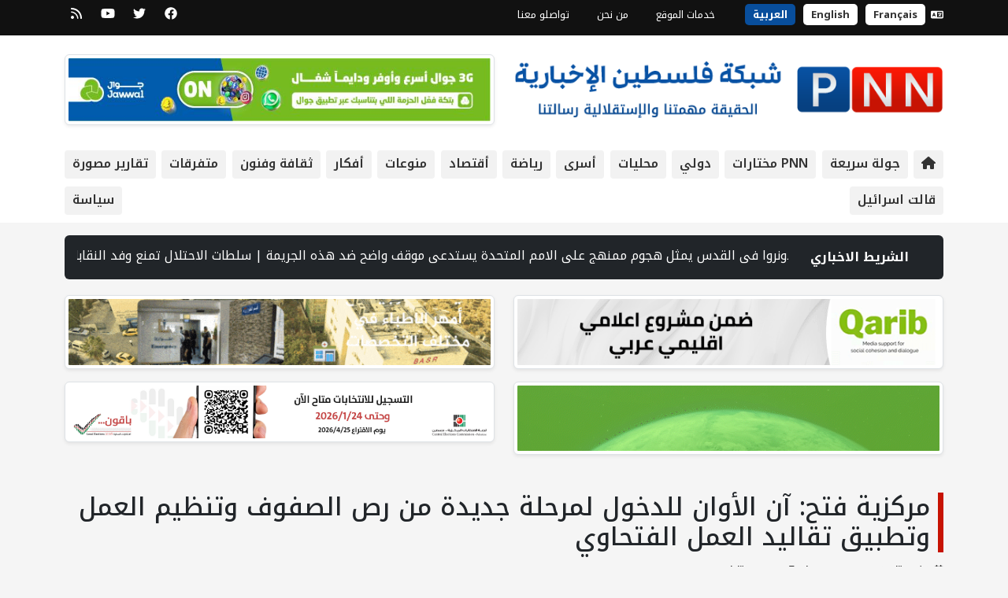

--- FILE ---
content_type: text/html; charset=UTF-8
request_url: https://pnn.ps/news/503576
body_size: 9948
content:
<script>
    
    </script>

<!DOCTYPE html>
<html lang="ar"  dir="rtl" >

<head>
    <meta charset="UTF-8">
    <meta http-equiv="X-UA-Compatible" content="IE=edge">
    <meta name="viewport" content="width=device-width, initial-scale=1.0">
    <title>مركزية فتح: آن الأوان للدخول لمرحلة جديدة من رص الصفوف وتنظيم العمل وتطبيق تقاليد العمل الفتحاوي | PNN</title>

    <!-- Primary Meta Tags -->
    <meta name="title" content="مركزية فتح: آن الأوان للدخول لمرحلة جديدة من رص الصفوف وتنظيم العمل وتطبيق تقاليد العمل الفتحاوي">
    <meta name="description" content="رام الله /PNN- قالت اللجنة المركزية لحركة فتح إن الأوان قد آن للدخول لمرحلة جديدة من رص للصفوف، وتنظيم العمل وتطبيق تقال">
    <meta name="keywords" content="[]">
    <meta name="robots" content="index, follow">
    <meta http-equiv="Content-Type" content="text/html; charset=utf-8">
    <meta name="language" content="Arabic">
    <meta name="revisit-after" content="1 days">
    <meta name="author" content="Palestine News Network (PNN)">
    <meta name="csrf-token" content="kmE1H2fgMhiEsZvorRlMFDDEKWGMoyzedLr1BlVJ">

    <!-- Open Graph / Facebook -->
    <meta property="og:type" content="website">
    <meta property="og:url" content="https://pnn.ps/news/503576">
    <meta property="og:title" content="مركزية فتح: آن الأوان للدخول لمرحلة جديدة من رص الصفوف وتنظيم العمل وتطبيق تقاليد العمل الفتحاوي">
    <meta property="og:description" content="رام الله /PNN- قالت اللجنة المركزية لحركة فتح إن الأوان قد آن للدخول لمرحلة جديدة من رص للصفوف، وتنظيم العمل وتطبيق تقال">
    <meta property="og:image" content="https://pnn.ps/storage/images/news/2020/503576-1667386852.jpg">

    <!-- Twitter -->
    <meta property="twitter:card" content="summary_large_image">
    <meta property="twitter:url" content="https://pnn.ps/news/503576">
    <meta property="twitter:title" content="مركزية فتح: آن الأوان للدخول لمرحلة جديدة من رص الصفوف وتنظيم العمل وتطبيق تقاليد العمل الفتحاوي">
    <meta property="twitter:description" content="رام الله /PNN- قالت اللجنة المركزية لحركة فتح إن الأوان قد آن للدخول لمرحلة جديدة من رص للصفوف، وتنظيم العمل وتطبيق تقال">
    <meta property="twitter:image" content="https://pnn.ps/storage/images/news/2020/503576-1667386852.jpg">

    
    <!-- Favicon -->
    <link rel="apple-touch-icon" sizes="57x57" href="https://pnn.ps/assets/img/favicon/apple-icon-57x57.png">
    <link rel="apple-touch-icon" sizes="60x60" href="https://pnn.ps/assets/img/favicon/apple-icon-60x60.png">
    <link rel="apple-touch-icon" sizes="72x72" href="https://pnn.ps/assets/img/favicon/apple-icon-72x72.png">
    <link rel="apple-touch-icon" sizes="76x76" href="https://pnn.ps/assets/img/favicon/apple-icon-76x76.png">
    <link rel="apple-touch-icon" sizes="114x114" href="https://pnn.ps/assets/img/favicon/apple-icon-114x114.png">
    <link rel="apple-touch-icon" sizes="120x120" href="https://pnn.ps/assets/img/favicon/apple-icon-120x120.png">
    <link rel="apple-touch-icon" sizes="144x144" href="https://pnn.ps/assets/img/favicon/apple-icon-144x144.png">
    <link rel="apple-touch-icon" sizes="152x152" href="https://pnn.ps/assets/img/favicon/apple-icon-152x152.png">
    <link rel="apple-touch-icon" sizes="180x180" href="https://pnn.ps/assets/img/favicon/apple-icon-180x180.png">
    <link rel="icon" type="image/png" sizes="192x192"
        href="https://pnn.ps/assets/img/favicon/android-icon-192x192.png">
    <link rel="icon" type="image/png" sizes="32x32" href="https://pnn.ps/assets/img/favicon/favicon-32x32.png">
    <link rel="icon" type="image/png" sizes="96x96" href="https://pnn.ps/assets/img/favicon/favicon-96x96.png">
    <link rel="icon" type="image/png" sizes="16x16" href="https://pnn.ps/assets/img/favicon/favicon-16x16.png">
    <link rel="manifest" href="https://pnn.ps/assets/img/favicon/manifest.json">
    <meta name="msapplication-TileColor" content="#ffffff">
    <meta name="msapplication-TileImage" content="https://pnn.ps/assets/img/favicon/ms-icon-144x144.png">
    <meta name="theme-color" content="#ffffff">
    <link rel="shortcut icon" href="https://pnn.ps/assets/img/favicon/favicon.ico" title="Favicon" />
    <link rel="preconnect" href="https://fonts.googleapis.com">
    <link rel="preconnect" href="https://fonts.gstatic.com" crossorigin>
    <link
        href="https://fonts.googleapis.com/css2?family=Noto+Kufi+Arabic:wght@300;400;500;600;700&family=Poppins:wght@300;400;500;600;700&display=swap"
        rel="stylesheet">
            <link rel="stylesheet" href="https://cdnjs.cloudflare.com/ajax/libs/bootstrap/5.2.2/css/bootstrap.rtl.min.css"
            integrity="sha512-+4ZGBJ8xSuGqgpJFWxrCPLm5FjQe5oVj/08JHPaiZTWRyHMUPMYD5SY92ff/AfmUoV92xo8SSHvkn58cBUw1GA=="
            crossorigin="anonymous" referrerpolicy="no-referrer" />
        <link defer rel="stylesheet" href="https://pnn.ps/assets/css/style-rtl.css">
    <link defer rel="stylesheet" href="https://pnn.ps/assets/css/video-js.min.css" />
    <link defer rel="stylesheet" href="https://pnn.ps/assets/css/eocjs-newsticker.css" />
    <link defer rel="stylesheet" href="https://pnn.ps/vendor/plugins/sweet-alert2/sweetalert2.css" type="text/css">

    <link rel="stylesheet" href="//cdnjs.cloudflare.com/ajax/libs/lightbox2/2.11.1/css/lightbox.min.css">
    <style>
        a {
            text-decoration: none !important;
        }

        @media (min-width: 768px) {
            .News_Box2 {
                height: 100% !important;
            }
        }


        @media only screen and (min-device-width: 768px) and (max-device-width: 1024px) and (orientation: portrait) {

            .News_Box2 {
                height: 150px !important;
            }
        }


    </style>
        <style>
        @media only screen and (max-width: 768px) {

            /* For mobile phones: */
            .News_Box_Image_Album {
                width: 100% !important;
                height: auto !important;
            }
        }

        .news-content img {
            width: 100%;
            height: auto;
        }

        .video-container {
            position: relative;
            width: 100%;
            height: 0;
            padding-bottom: 56.25%;
        }

        .video-iframe {
            position: absolute;
            top: 0;
            left: 0;
            width: 100%;
            height: 100%;
        }
    </style>
    
<script data-cfasync="false" nonce="4bd68f18-3d85-43ab-be47-59691832869b">try{(function(w,d){!function(j,k,l,m){if(j.zaraz)console.error("zaraz is loaded twice");else{j[l]=j[l]||{};j[l].executed=[];j.zaraz={deferred:[],listeners:[]};j.zaraz._v="5874";j.zaraz._n="4bd68f18-3d85-43ab-be47-59691832869b";j.zaraz.q=[];j.zaraz._f=function(n){return async function(){var o=Array.prototype.slice.call(arguments);j.zaraz.q.push({m:n,a:o})}};for(const p of["track","set","debug"])j.zaraz[p]=j.zaraz._f(p);j.zaraz.init=()=>{var q=k.getElementsByTagName(m)[0],r=k.createElement(m),s=k.getElementsByTagName("title")[0];s&&(j[l].t=k.getElementsByTagName("title")[0].text);j[l].x=Math.random();j[l].w=j.screen.width;j[l].h=j.screen.height;j[l].j=j.innerHeight;j[l].e=j.innerWidth;j[l].l=j.location.href;j[l].r=k.referrer;j[l].k=j.screen.colorDepth;j[l].n=k.characterSet;j[l].o=(new Date).getTimezoneOffset();if(j.dataLayer)for(const t of Object.entries(Object.entries(dataLayer).reduce((u,v)=>({...u[1],...v[1]}),{})))zaraz.set(t[0],t[1],{scope:"page"});j[l].q=[];for(;j.zaraz.q.length;){const w=j.zaraz.q.shift();j[l].q.push(w)}r.defer=!0;for(const x of[localStorage,sessionStorage])Object.keys(x||{}).filter(z=>z.startsWith("_zaraz_")).forEach(y=>{try{j[l]["z_"+y.slice(7)]=JSON.parse(x.getItem(y))}catch{j[l]["z_"+y.slice(7)]=x.getItem(y)}});r.referrerPolicy="origin";r.src="/cdn-cgi/zaraz/s.js?z="+btoa(encodeURIComponent(JSON.stringify(j[l])));q.parentNode.insertBefore(r,q)};["complete","interactive"].includes(k.readyState)?zaraz.init():j.addEventListener("DOMContentLoaded",zaraz.init)}}(w,d,"zarazData","script");window.zaraz._p=async d$=>new Promise(ea=>{if(d$){d$.e&&d$.e.forEach(eb=>{try{const ec=d.querySelector("script[nonce]"),ed=ec?.nonce||ec?.getAttribute("nonce"),ee=d.createElement("script");ed&&(ee.nonce=ed);ee.innerHTML=eb;ee.onload=()=>{d.head.removeChild(ee)};d.head.appendChild(ee)}catch(ef){console.error(`Error executing script: ${eb}\n`,ef)}});Promise.allSettled((d$.f||[]).map(eg=>fetch(eg[0],eg[1])))}ea()});zaraz._p({"e":["(function(w,d){})(window,document)"]});})(window,document)}catch(e){throw fetch("/cdn-cgi/zaraz/t"),e;};</script></head>


<body>
    <!-- The popup area for PNN ads -->
            
    
    <div class="top_header_section d-none d-md-block">
    <div class="container">
        <div class="row">
            <div class="col-9">
                <ul class="news-info-list">
                    <li>
                                                <i class="fa-solid fa-language"></i> <a class="language-selector " href="https://english.pnn.ps/">English</a> <a class="language-selector " href="https://french.pnn.ps/">Français</a> <a class="language-selector language_active" href="https://pnn.ps/">العربية</a>
                    </li>
                    
                                            <li>
                            <a class="text-white" href="https://pnn.ps/page/ar-khdmat-almokaa" title="خدمات الموقع">خدمات الموقع</a>
                        </li>
                                            <li>
                            <a class="text-white" href="https://pnn.ps/page/ar-mn-nhn" title="من نحن">من نحن</a>
                        </li>
                                        <li>
                        <a class="text-white" href="https://pnn.ps/contact-us" title="contact us">
                            تواصلو معنا
                        </a>
                    </li>
                    
                </ul>
            </div>
            <div class="col-3">
                <ul class="header-social">
                                            <li>
                            <a href="https://www.facebook.com/pnnnetwork" target="_blank" rel="noopener" title="facebook">
                                <i class="fa-brands fa-facebook"></i>
                            </a>
                        </li>
                                                                <li>
                            <a href="https://twitter.com/pnn_network" target="_blank" rel="noopener" title="twitter">
                                <i class="fa-brands fa-twitter"></i>
                            </a>
                        </li>
                                                                <li>
                            <a href="https://www.youtube.com/@PNNPalestineNewsNetworkPNNps" target="_blank" rel="noopener" title="youtube">
                                <i class="fa-brands fa-youtube"></i>
                            </a>
                        </li>
                                                                                <li>
                        <a href="https://pnn.ps/feed" target="_blank" rel="noopener" title="RSS">
                            <i class="fa-solid fa-rss"></i>
                        </a>
                    </li>
                </ul>

            </div>
        </div>
    </div>
</div>
            <div class="header_section">
    <div class="container">
        <div class="row">
            <div class="col-12 col-lg-6 text-lg-start text-center pt-lg-4 pb-lg-3 pt-2 pb-4">
                <a href="/" title="شبكة فلسطين الإخبارية"> <img src="https://pnn.ps/assets/img/logo-header-ar.png"
                        class="img-fluid mt-2" alt="شبكة فلسطين الإخبارية" /></a>
            </div>
            <div class="col-12 col-lg-6 text-lg-end text-center pt-lg-4 pb-lg-3 pt-2 pb-4">
                                                            <a href="https://pnn.ps/partners/redirect?id=30" target="_blank">
                        <img data-original="https://media.pnn.ps/arabic/storage/images/partners/1755705923-2643634.jpg" width="0" height="0" src="https://media.pnn.ps/arabic/storage/images/partners/1755705923-2643634.jpg" class="img-thumbnail shadow-sm mb-3" style="width:100%;" alt="" />
        </a>
                                                    </div>
            <div class="col-12">
                <ul class="main-menu">
                    <li class=""><a href="https://pnn.ps"><i
                                class="fa-solid fa-house"></i></a></li>
                    <li class=""><a
                            href="https://pnn.ps/quick-tour">جولة سريعة</a></li>
                                            <li class=""><a
                                href="https://pnn.ps/news/category/pnn">
                                PNN مختارات </a></li>
                                            <li class=""><a
                                href="https://pnn.ps/news/category/doly">
                                دولي </a></li>
                                            <li class=""><a
                                href="https://pnn.ps/news/category/local">
                                محليات</a></li>
                                            <li class=""><a
                                href="https://pnn.ps/news/category/prisoner">
                                أسرى</a></li>
                                            <li class=""><a
                                href="https://pnn.ps/news/category/sport">
                                رياضة</a></li>
                                            <li class=""><a
                                href="https://pnn.ps/news/category/economy">
                                أقتصاد</a></li>
                                            <li class=""><a
                                href="https://pnn.ps/news/category/miscellaneous">
                                منوعات</a></li>
                                            <li class=""><a
                                href="https://pnn.ps/news/category/ideas">
                                أفكار</a></li>
                                            <li class=""><a
                                href="https://pnn.ps/news/category/culture">
                                ثقافة وفنون</a></li>
                                            <li class=""><a
                                href="https://pnn.ps/news/category/news">
                                متفرقات</a></li>
                                            <li class=""><a
                                href="https://pnn.ps/news/category/reports">
                                تقارير مصورة</a></li>
                                            <li class=""><a
                                href="https://pnn.ps/news/category/israel">
                                قالت اسرائيل</a></li>
                                            <li class=""><a
                                href="https://pnn.ps/news/category/policy">
                                سياسة</a></li>
                                    </ul>
            </div>
        </div>
    </div>
</div>
        <div class="container mt-3">
        <div class="row">
            <div class="col-12">
    <div class="row g-0 mb-3">
        <div class="col-12 bg-dark text-white p-3 rounded row g-0" style="direction:rtl;">
            <div class="col-md-2 col-12 text-center"><strong>الشريط الاخباري</strong></div>
            <div class="col-md-10 col-12" id="tape_news"></div>
        </div>
    </div>
</div>
            <!-- الاعلانات -->
                        <div class="col-12 mt-1 mb-2">
                <div class="row">
                                            <div
                            class=" col-md-6 col-12  ">

                            <a href="https://pnn.ps/partners/redirect?id=28" target="_blank">
                        <img data-original="https://media.pnn.ps/arabic/storage/images/partners/1703936025-1762492017.gif" width="0" height="0" src="https://media.pnn.ps/arabic/storage/images/partners/1703936025-1762492017.gif" class="img-thumbnail shadow-sm mb-3" style="width:100%;" alt="" />
        </a>
                            </div>
                                            <div
                            class=" col-md-6 col-12  ">

                            <a href="https://pnn.ps/partners/redirect?id=35" target="_blank">
                        <img data-original="https://media.pnn.ps/arabic/storage/images/partners/1721474252-650412853.gif" width="0" height="0" src="https://media.pnn.ps/arabic/storage/images/partners/1721474252-650412853.gif" class="img-thumbnail shadow-sm mb-3" style="width:100%;" alt="" />
        </a>
                            </div>
                                            <div
                            class=" col-md-6 col-12  ">

                            <a href="https://pnn.ps/partners/redirect?id=37" target="_blank">
                        <img data-original="https://media.pnn.ps/arabic/storage/images/partners/2025-02-24-صحفيون عرب من اجل المناخ.gif" width="0" height="0" src="https://media.pnn.ps/arabic/storage/images/partners/2025-02-24-صحفيون عرب من اجل المناخ.gif" class="img-thumbnail shadow-sm mb-3" style="width:100%;" alt="" />
        </a>
                            </div>
                                            <div
                            class=" col-md-6 col-12  ">

                            <div id="elections_section">
  <a id="election_link" href="#" target="_blank" rel="nofollow sponsored noopener">
    <img
      id="election_image"
      src="https://media.pnn.ps/arabic/storage/images/partners/1767010429-1198818931.jpg"
      alt="Advertisement"
      class="img-thumbnail shadow-sm mb-3 lazyload"
    >
  </a>
</div>

<script>
(function () {
  var electionz = [
    {
      href: "https://pnn.ps/partners/redirect?id=43",
      src: "https://media.pnn.ps/arabic/storage/images/partners/1767010429-1198818931.jpg",
      alt: "Palestine Elections"
    },
    {
      href: "https://pnn.ps/partners/redirect?id=44",
      src: "https://media.pnn.ps/arabic/storage/images/partners/1767010466-718641843.jpg",
      alt: "Palestine Elections"
    }
  ];

  var key = "elections_section_rotation";
  var index = parseInt(localStorage.getItem(key), 10);

  if (isNaN(index)) {
    index = 0;
  } else {
    index = (index + 1) % electionz.length;
  }

  localStorage.setItem(key, index);

  document.getElementById("election_link").href = electionz[index].href;
  document.getElementById("election_image").src = electionz[index].src;
  document.getElementById("election_image").alt = electionz[index].alt;
})();
</script>
                                    </div>
                                    </div>
            </div>
                <div class="col-12 mt-4">
        <div class="row">
            <div class="col-12">
                
                <h2 class="Heading_1">مركزية فتح: آن الأوان للدخول لمرحلة جديدة من رص الصفوف وتنظيم العمل وتطبيق تقاليد العمل الفتحاوي</h2>
                
                <h6 class="news-meta mt-3"><i class="fa fa-calendar"></i> نشر بتاريخ:
                    06-04-2020 | <i class="fas fa-folder"></i>
                                                                                            <a href="https://pnn.ps/news/category/pnn">PNN مختارات 
                            </a>
                                                            </h6>
            </div>
        </div>
    </div>
    <div class="col-md-9 col-12 mt-4">
        <div class="box-style mb-4">
            <div class="row">
                


                
                <div class="col-12 mb-3">
                    <img src="https://media.pnn.ps/arabic/storage/images/news/2020/503576-1667386852.jpg" alt="News Main Image " class="lazyload img-fluid rounded w-100" />
                </div>

                
                <div class="col-12 news-content">
                    <p style="text-align: justify">رام الله /PNN- قالت اللجنة المركزية لحركة فتح إن الأوان قد آن للدخول لمرحلة جديدة من رص للصفوف، وتنظيم العمل وتطبيق تقاليد العمل الفتحاوي، في ظل أزمة فيروس كورونا التي نواجهها والعالم، حيث كانت الأسابيع الفائتة من هذه الأزمة مرحلة استجماع الطاقات والمبادرة للعمل.</p>
<p style="text-align: justify">وتابعت أن الرئيس محمود عباس كان سباقاً في إدراك المخاطر وإعلانه حالة الطوارئ بقرار شجاع وحكيم، وقد بادر أبناء فتح في كل الساحات والمواقع لمساندة أهلهم وشعبهم كما هو دأبهم دائما.</p>
<p style="text-align: justify">وقالت إننا "أبناء هذا الشعب نتطلع لخدمته ورفعته من موقعنا بين صفوفه بتواضع المناضلين، دون تعالٍ أو فوقية، لذلك نشدد على ضبط الأعصاب دائما، واستيعاب أبناء شعبنا ومخاطبتهم بالحسنى، وهذا ما نعرف أنه موجود في الغالبية الساحقة من المواقع، وفي هذا الصدد لا بد من أن تكون فتح وكوادرها في طليعة من يلتزم ويحمي الإجراءات الصحية، من منع التجمع والالتزام بالحجر المنزلي لمن يطلب منه ذلك، وبما في ذلك تأجيل للمهرجانات الوطنية، ومهرجانات الأسرى المحررين، والاستعاضة عن هذا بوسائل إبداعية للتضامن والتعبير".</p>
<p style="text-align: justify">وأضافت "لقد كانت المبادرات القاعدية الخلاقة، التي يبادر بها أبناء الحركة باتجاه الفعل كانت وما زالت من أهم الصفات التي عودنا أبناء الحركة عليها، لكن هذا لا يعني أبداً عدم تناغم الكل الوطني مع بعضه، ولذلك فإن التنسيق مع المستويات الرسمية والتنظيمية في خطط العمل وتنفيذها أمر ضروري، لأن الأزمة التي نعيشها لا تحتمل الخطأ، لذلك يجب التحرك وفق مفهوم واضح لما هو مطلوب وما هو غير ذلك، وبالتنسيق مع كل المكونات الأساسية في كل موقع سواء مع المحافظين والطواقم الطبية والمؤسسة الأمنية أو غيرها من المؤسسات والمكونات".</p>
<p style="text-align: justify">وتابعت "إننا نقترب من الشهر الفضيل، شهر رمضان، وهذا يدعونا لأن نعكس أسمى آيات التكافل الاجتماعي، وأن نحشد الإمكانيات الشعبية لمساعدة الفقراء والمعوزين لتأكيد تعاضد أبناء مجتمعنا ووقوفهم مع بعضهم كالبنيان المرصوص في توادٍ ورحمة، ويجب أن يكون ذلك أيضا بالتنسيق مع مكونات لجان الطوارئ".</p>
<p style="text-align: justify">وخاطبت بنات وأبناء حركة فتح، بأن منهم "الأطباء والممرضين والصناعيين ورجال الأعمال، ومنهم من كل التخصصات في الوطن والشتات، فلتنظر كل فئة لما يمكنها أن تقدمه لشعبنا".</p>
<p style="text-align: justify">وأضافت: "ندرك أن الاحتلال عدونا يسعى لاستغلال الظرف الراهن من أجل التوسع في سياسات العدوان والاستيطان، لذلك يجب أن نبقى له بالمرصاد، بما في ذلك سياساته التي تؤدي للفوضى ونشر العدوى عبر تقديم تسهيلات غير مسبوقة لحركة العمال، لذلك فلتفعّل كل آليات العمل التطوعي والشعبي، ولتتآزر كل الجهود الوطنية دون تفريق بين أبناء الفصائل والتنظيمات الأخرى، لأن فتح، حركة الشعب كل الشعب، التي يبذل أبناؤها الغالي والنفيس من أجل وطنهم وشعبهم ومن أجل الحرية والإنسانية".</p>
<p style="text-align: justify">وشددت على أنه "لا بد من معالجة موضوع أخوتنا العمال بشكل حاسم ونهائي، وحسب التعليمات الصادرة (لا عمل بالمستوطنات– العمال الآخرون يعودوا إلى منازلهم ويقومون بالحجر الصحي دون الاختلاط بذويهم والجمهور)، ويجب متابعة ذلك من قبل لجان المناطق التنظيمية".</p>
<p style="text-align: justify">وختمت "مسؤوليتكم هي حماية المجتمع أيضا من كل من يسعى لاستثمار الوضع الطارئ بنشر الفوضى والعبث باستقرار مجتمعنا، مثل هؤلاء لا بد من التصدي لهم بشكل حاسم".</p>
<p style="text-align: justify">ــــــ</p>

                </div>
                <div id="gallery">
                    <ul class="row col-12">
                                            </ul>

                </div>
                
                            </div>
        </div>
        
        <div class="col-12 mb-4">
            <div class="post-share-area item-shadow-1">
                <p>شارك هذا الخبر!</p>

                <div class="sharethis-inline-share-buttons"></div>
            </div>
        </div>
        
        <div class="row no-gutters blog-post-slider" id="pre_next_div">

        </div>

        <div class="row">
                                        <div
                    class=" col-12 ">
                    <a href="https://pnn.ps/partners/redirect?id=37" target="_blank">
                        <img data-original="https://media.pnn.ps/arabic/storage/images/partners/2025-02-24-صحفيون عرب من اجل المناخ.gif" width="0" height="0" src="https://media.pnn.ps/arabic/storage/images/partners/2025-02-24-صحفيون عرب من اجل المناخ.gif" class="img-thumbnail shadow-sm mb-3" style="width:100%;" alt="" />
        </a>
                    </div>
                    </div>

        <div class="row" id="related_news_div">
                    </div>
    </div>
    <!-- This is the single news sidebar -->
<div class="col-md-3 col-12 mt-4">
    <ul class="stay-connected-color mb-3 overflow-hidden">
                    <li class="facebook">
                <a href="https://www.facebook.com/pnnnetwork" target="_blank" rel="noopener"><i class="fa-brands fa-facebook-f"></i>
                    <p>تواصلو معنا</p>
                </a>
            </li>
                            <li class="twitter">
                <a href="https://twitter.com/pnn_network" target="_blank" rel="noopener"><i class="fa-brands fa-twitter"></i>
                    <p>تابعونا</p>
                </a>
            </li>
                            <li class="youtube">
                <a href="https://www.youtube.com/@PNNPalestineNewsNetworkPNNps" target="_blank" rel="noopener"><i class="fa-brands fa-youtube"></i>
                    <p>شاهدونا </p>
                </a>
            </li>
        
        <li class="rss">
            <a href="https://pnn.ps/feed"><i class="fa-solid fa-rss"></i>
                <p>أحدث الأخبار</p>
            </a>
        </li>
    </ul>
            <a href="https://pnn.ps/partners/redirect?id=31" target="_blank">
                        <img data-original="https://media.pnn.ps/arabic/storage/images/partners/1755592606-1199178435.png" width="0" height="0" src="https://media.pnn.ps/arabic/storage/images/partners/1755592606-1199178435.png" class="img-thumbnail shadow-sm mb-3" style="width:100%;" alt="" />
        </a>
                <a href="https://pnn.ps/partners/redirect?id=33" target="_blank">
                        <img data-original="https://media.pnn.ps/arabic/storage/images/partners/1720263018-1364821519.jfif" width="0" height="0" src="https://media.pnn.ps/arabic/storage/images/partners/1720263018-1364821519.jfif" class="img-thumbnail shadow-sm mb-3" style="width:100%;" alt="" />
        </a>
                <a href="https://pnn.ps/partners/redirect?id=39" target="_blank">
                        <img data-original="https://media.pnn.ps/arabic/storage/images/partners/1730968969-1762390267.gif" width="0" height="0" src="https://media.pnn.ps/arabic/storage/images/partners/1730968969-1762390267.gif" class="img-thumbnail shadow-sm mb-3" style="width:100%;" alt="" />
        </a>
        

    <!-- Recent news on the platform -->
    <div class="row">
        <div class="col-12 mt-5">
            <div class="row">

                <div class="col-12 mb-3">
    <h2 class="Heading_1">
        <a href="https://pnn.ps">أحدث الأخبار</a>
    </h2>
</div>


    
    <div class="col-12 mb-2">
        <div class="card sh\ow-sm overflow-hidden">
            <div class="row g-0">
                <div class="col-md-5 col-12">
                    <a href="https://pnn.ps/news/719104"><img src="https://media.pnn.ps/arabic/storage/images/news/2026/thumbnail/1769186045-849263585.jpeg"
                            class="img-fluid News_Box2 " alt="البانيز : هدم الاحتلال لمقر الاونروا في ..." /></a>
                </div>
                <div class="col-md-7 col-12 p-2">
                    <a href="https://pnn.ps/news/719104" class="text-decoration-none text-dark">
                        <h5 class="h6">
                            البانيز : هدم الاحتلال لمقر الاونروا في ...
                        </h5>
                    </a>
                </div>
            </div>
        </div>
    </div>
    
    <div class="col-12 mb-2">
        <div class="card sh\ow-sm overflow-hidden">
            <div class="row g-0">
                <div class="col-md-5 col-12">
                    <a href="https://pnn.ps/news/719103"><img src="https://media.pnn.ps/arabic/storage/images/news/2026/thumbnail/1769185335-764245462.png"
                            class="img-fluid News_Box2 " alt="سلطات الاحتلال تمنع وفد النقابات التعليم..." /></a>
                </div>
                <div class="col-md-7 col-12 p-2">
                    <a href="https://pnn.ps/news/719103" class="text-decoration-none text-dark">
                        <h5 class="h6">
                            سلطات الاحتلال تمنع وفد النقابات التعليم...
                        </h5>
                    </a>
                </div>
            </div>
        </div>
    </div>
    
    <div class="col-12 mb-2">
        <div class="card sh\ow-sm overflow-hidden">
            <div class="row g-0">
                <div class="col-md-5 col-12">
                    <a href="https://pnn.ps/news/719102"><img src="https://media.pnn.ps/arabic/storage/images/news/2026/thumbnail/1769184473-183873133.jpeg"
                            class="img-fluid News_Box2 " alt="شهيد برصاص الاحتلال في مادما جنوب نابلس..." /></a>
                </div>
                <div class="col-md-7 col-12 p-2">
                    <a href="https://pnn.ps/news/719102" class="text-decoration-none text-dark">
                        <h5 class="h6">
                            شهيد برصاص الاحتلال في مادما جنوب نابلس...
                        </h5>
                    </a>
                </div>
            </div>
        </div>
    </div>
    
    <div class="col-12 mb-2">
        <div class="card sh\ow-sm overflow-hidden">
            <div class="row g-0">
                <div class="col-md-5 col-12">
                    <a href="https://pnn.ps/news/719101"><img src="https://media.pnn.ps/arabic/storage/images/news/2026/thumbnail/1769176199-159414542.jpeg"
                            class="img-fluid News_Box2 " alt="الرئيس : غزة جزء من فلسطين ودولة فلسطين ..." /></a>
                </div>
                <div class="col-md-7 col-12 p-2">
                    <a href="https://pnn.ps/news/719101" class="text-decoration-none text-dark">
                        <h5 class="h6">
                            الرئيس : غزة جزء من فلسطين ودولة فلسطين ...
                        </h5>
                    </a>
                </div>
            </div>
        </div>
    </div>
    
    <div class="col-12 mb-2">
        <div class="card sh\ow-sm overflow-hidden">
            <div class="row g-0">
                <div class="col-md-5 col-12">
                    <a href="https://pnn.ps/news/719100"><img src="https://media.pnn.ps/arabic/storage/images/news/2026/thumbnail/1769173637-214673513.jpeg"
                            class="img-fluid News_Box2 " alt="ابو هولي: الحفاظ على استقرار "الأونروا" ..." /></a>
                </div>
                <div class="col-md-7 col-12 p-2">
                    <a href="https://pnn.ps/news/719100" class="text-decoration-none text-dark">
                        <h5 class="h6">
                            ابو هولي: الحفاظ على استقرار "الأونروا" ...
                        </h5>
                    </a>
                </div>
            </div>
        </div>
    </div>
            </div>
        </div>
    </div>
</div>

        </div>
    </div>
    <!-- FOOTER -->
    <div class="w-100 bg-dark mt-5">
        <div class="container">
            <div class="row pt-5 pb-5">
                <div class="col-12 col-md-8 TextMobileRight">
                    <img src="https://pnn.ps/assets/img/logo-footer-sm.png" class="img-fluid" alt="" />
                </div>
                <div class="col-12 col-md-4 mt-md-0 mt-4 TextMobileLeft">
                    <p class="social_media">تابعونا

                                                    <a href="https://www.facebook.com/pnnnetwork" target="_blank" rel="noopener" title="facebook">
                                <i class="fa-brands fa-facebook"></i>
                            </a>
                                                                            <a href="https://twitter.com/pnn_network" target="_blank" rel="noopener" title="twitter">
                                <i class="fa-brands fa-twitter"></i>
                            </a>
                                                                            <a href="https://www.youtube.com/@PNNPalestineNewsNetworkPNNps" target="_blank" rel="noopener" title="youtube">
                                <i class="fa-brands fa-youtube"></i>
                            </a>
                                                                        
                        <a href="#" target="_blank" rel="noopener" title="youtube">
                            <i class="fa-solid fa-rss"></i>
                        </a>

                    </p>
                </div>
                <div class="col-12 d-none d-sm-block mt-4 text-white">
                    <ul class="footer_links">
                        <li class=""><a
                                href="https://pnn.ps/quick-tour">جولة سريعة</a></li>
                                                    <li class=""><a
                                    href="https://pnn.ps/page/ar-khdmat-almokaa">
                                    خدمات الموقع</a></li>
                                                    <li class=""><a
                                    href="https://pnn.ps/page/ar-mn-nhn">
                                    من نحن</a></li>
                                                                            <li class=""><a
                                    href="https://pnn.ps/news/category/pnn">
                                    PNN مختارات </a></li>
                                                    <li class=""><a
                                    href="https://pnn.ps/news/category/doly">
                                    دولي </a></li>
                                                    <li class=""><a
                                    href="https://pnn.ps/news/category/local">
                                    محليات</a></li>
                                                    <li class=""><a
                                    href="https://pnn.ps/news/category/prisoner">
                                    أسرى</a></li>
                                                    <li class=""><a
                                    href="https://pnn.ps/news/category/sport">
                                    رياضة</a></li>
                                                    <li class=""><a
                                    href="https://pnn.ps/news/category/economy">
                                    أقتصاد</a></li>
                                                    <li class=""><a
                                    href="https://pnn.ps/news/category/miscellaneous">
                                    منوعات</a></li>
                                                    <li class=""><a
                                    href="https://pnn.ps/news/category/ideas">
                                    أفكار</a></li>
                                                    <li class=""><a
                                    href="https://pnn.ps/news/category/culture">
                                    ثقافة وفنون</a></li>
                                                    <li class=""><a
                                    href="https://pnn.ps/news/category/news">
                                    متفرقات</a></li>
                                                    <li class=""><a
                                    href="https://pnn.ps/news/category/reports">
                                    تقارير مصورة</a></li>
                                                    <li class=""><a
                                    href="https://pnn.ps/news/category/israel">
                                    قالت اسرائيل</a></li>
                                                    <li class=""><a
                                    href="https://pnn.ps/news/category/policy">
                                    سياسة</a></li>
                                            </ul>
                </div>
                <div class="col-12 col-md-6 mt-md-4 mt-2 text-white">
                    <p class="credits TextMobileRight">شبكة فلسطين الإخبارية - جميع الحقوق محفوظة © 2026</p>
                </div>
                <div class="col-12 col-md-6 mt-md-4 mt-2 text-white">
                    <p class="credits TextMobileLeft"><p class="credits TextMobileLeft">تصميم وبرمجة <i class="fa-solid fa-bolt heartz text-warning"></i> شركة <a href="https://element.ps" target="_blank" rel="noopener">إيلمنت ميديا</a></p></p>
                </div>
            </div>
        </div>
    </div>
    <script src="https://cdnjs.cloudflare.com/ajax/libs/jquery/3.6.0/jquery.min.js"
    integrity="sha512-894YE6QWD5I59HgZOGReFYm4dnWc1Qt5NtvYSaNcOP+u1T9qYdvdihz0PPSiiqn/+/3e7Jo4EaG7TubfWGUrMQ=="
    crossorigin="anonymous" referrerpolicy="no-referrer"></script>
<script defer src="https://cdnjs.cloudflare.com/ajax/libs/font-awesome/6.1.1/js/all.min.js"
    integrity="sha512-6PM0qYu5KExuNcKt5bURAoT6KCThUmHRewN3zUFNaoI6Di7XJPTMoT6K0nsagZKk2OB4L7E3q1uQKHNHd4stIQ=="
    crossorigin="anonymous" referrerpolicy="no-referrer"></script>
<script defer src="https://cdnjs.cloudflare.com/ajax/libs/bootstrap/5.1.3/js/bootstrap.bundle.min.js"
    integrity="sha512-pax4MlgXjHEPfCwcJLQhigY7+N8rt6bVvWLFyUMuxShv170X53TRzGPmPkZmGBhk+jikR8WBM4yl7A9WMHHqvg=="
    crossorigin="anonymous" referrerpolicy="no-referrer"></script>



<script src="https://cdnjs.cloudflare.com/ajax/libs/jquery.lazyload/1.9.1/jquery.lazyload.min.js"
    integrity="sha512-jNDtFf7qgU0eH/+Z42FG4fw3w7DM/9zbgNPe3wfJlCylVDTT3IgKW5r92Vy9IHa6U50vyMz5gRByIu4YIXFtaQ=="
    crossorigin="anonymous" referrerpolicy="no-referrer"></script>
<!-- For the livestream -->
<script defer src="https://pnn.ps/assets/js/eocjs-newsticker.js"></script>
<script src="https://cdn.jsdelivr.net/jquery.validation/1.16.0/jquery.validate.min.js"></script>
<script src="https://cdnjs.cloudflare.com/ajax/libs/lightbox2/2.11.3/js/lightbox.min.js"></script>
<script type='text/javascript' src='https://platform-api.sharethis.com/js/sharethis.js#property=635c258bf2ceb00013984075&product=sop' async='async'></script>
<script>
                function resizeIframe(iFrame) {

            iFrame.style.height = iFrame.contentWindow.document.body.offsetHeight + 'px';

        }
    
    $(document).ready(function() {
        // To activate the lazyload
        $(function() {
            $(".lazyload").lazyload({
                effect: "fadeIn"
            });
        });

        
        var str = $('.news-content a').each(function(e, index) {
            var str1 = index;
            var str2 = "facebook";
            if (String(str1).indexOf(str2) >= 0) {
                $(this).parent().html(
                    '<div class="col-12 video-container" id="wrapper" style="text-align:center;"><iframe' +
                    ' src ="https://www.facebook.com/plugins/video.php?href=' + index + '"' +
                    ' class="video-iframe" scrolling="no" id="iFrame1" style="border:none;overflow:hidden;margin:0px" frameborder="0" allowfullscreen ' +
                    ' allow="autoplay;clipboard-write; encrypted-media; picture-in-picture; web-share;accelerometer; clipboard-write; encrypted-media; gyroscope;" ></iframe> </div>'
                );
                // $('iframe').load(function() {
                //     this.style.height = this.contentWindow.document.body.offsetHeight + 'px';
                //     // this.style.width = this.contentWindow.document.body.offsetWidth + 'px';
                // });
            }
        });


        // $("#iFrame1", window.parent.document).height(document.body.scrollHeight)
            var getUrl = window.location;
        var baseUrl = getUrl.protocol + "//" + getUrl.host + "/" + getUrl.pathname.split('/')[0];
        $(function() {
            $('#gallery a').lightbox.option({});
        });

        // To show the popup ad after 2 seconds from loading the page
        setTimeout(function() {
            $('#PNN_Area').show('fade'); // or fade, css display however you'd like.
        }, 2000);

        // To activate the live stream section on the homepage only
        
        // To activate the news ticker on top
        $('#tape_news').eocjsNewsticker({
            speed: 11,
            divider: ' | ',
            type: 'ajax',
            source: 'https://pnn.ps/tape-news',
            interval: 60,
            direction: 'rtl'
        });

    });
</script>
<script defer src="https://static.cloudflareinsights.com/beacon.min.js/vcd15cbe7772f49c399c6a5babf22c1241717689176015" integrity="sha512-ZpsOmlRQV6y907TI0dKBHq9Md29nnaEIPlkf84rnaERnq6zvWvPUqr2ft8M1aS28oN72PdrCzSjY4U6VaAw1EQ==" data-cf-beacon='{"version":"2024.11.0","token":"e68be0f93a094fa19f2559aa979d0459","server_timing":{"name":{"cfCacheStatus":true,"cfEdge":true,"cfExtPri":true,"cfL4":true,"cfOrigin":true,"cfSpeedBrain":true},"location_startswith":null}}' crossorigin="anonymous"></script>
</body>

</html>


--- FILE ---
content_type: text/html; charset=UTF-8
request_url: https://pnn.ps/tape-news
body_size: 2097
content:
["\u0631\u0648\u0628\u064a\u0648 : \u062a\u0631\u0643\u064a\u0632\u0646\u0627 \u0633\u064a\u0646\u0635\u0628 \u0639\u0644\u0649 \u0645\u0633\u062a\u0642\u0628\u0644 \u063a\u0632\u0629","\u062c\u064a\u0634 \u0627\u0644\u0627\u062d\u062a\u0644\u0627\u0644 \u064a\u0647\u062f\u0645 \u0645\u0646\u0632\u0644\u0627 \u0641\u0644\u0633\u0637\u064a\u0646\u064a\u0627 \u0648\u0645\u0646\u0634\u0623\u0629 \u0632\u0631\u0627\u0639\u064a\u0629 \u0641\u064a \u0623\u0631\u064a\u062d\u0627","\u0625\u0633\u0631\u0627\u0626\u064a\u0644 \u062a\u0639\u0644\u0646 \u062a\u0623\u0647\u0651\u0628 \u0633\u0644\u0627\u062d \u0627\u0644\u062c\u0648 \u0628\u0623\u0643\u0645\u0644\u0647 \u062a\u062d\u0633\u0628\u0627 \u0644\u0636\u0631\u0628\u0629 \u0623\u0645\u0631\u064a\u0643\u064a\u0629 \u0636\u062f \u0625\u064a\u0631\u0627\u0646","\u062c\u0646\u064a\u0641: \u0645\u062d\u0642\u0642\u0648\u0646 \u0623\u0645\u0645\u064a\u0648\u0646 \u064a\u0639\u0631\u0628\u0648\u0646 \u0639\u0646 \u0623\u0645\u0644\u0647\u0645 \u0628\u062a\u0645\u0647\u064a\u062f \u0645\u062c\u0644\u0633 \u0627\u0644\u0633\u0644\u0627\u0645 \u0627\u0644\u062c\u062f\u064a\u062f \u0644\u0632\u064a\u0627\u0631\u0627\u062a \u0645\u064a\u062f\u0627\u0646\u064a\u0629","\u0627\u0644\u0627\u0631\u062a\u0628\u0627\u0637 \u0627\u0644\u0639\u0633\u0643\u0631\u064a \u0628\u0627\u0644\u062e\u0644\u064a\u0644 \u0644 PNN : \u0633\u064a\u062a\u0645 \u0627\u0644\u0627\u0646\u0633\u062d\u0627\u0628 \u0645\u0646 \u0645\u0646\u0637\u0642\u0629 \u062c\u0628\u0644 \u062c\u0648\u0647\u0631 \u0648\u0627\u0639\u0627\u062f\u0629 \u0641\u062a\u062d \u0627\u0644\u0628\u0648\u0627\u0628\u0627\u062a","\u062d\u0645\u0627\u0633: \u0636\u0645 \u0646\u062a\u0646\u064a\u0627\u0647\u0648 \u0625\u0644\u0649 \u201c\u0645\u062c\u0644\u0633 \u0627\u0644\u0633\u0644\u0627\u0645\u201d \u0645\u0624\u0634\u0631 \u062e\u0637\u064a\u0631 \u064a\u062a\u0639\u0627\u0631\u0636 \u0645\u0639 \u0627\u0644\u0639\u062f\u0627\u0644\u0629 \u0648\u0627\u0644\u0645\u0633\u0627\u0621\u0644\u0629","\u0639\u0628\u0627\u0633 \u0648\u0628\u0648\u062a\u064a\u0646 \u064a\u0628\u062d\u062b\u0627\u0646 \u0622\u062e\u0631 \u0627\u0644\u062a\u0637\u0648\u0631\u0627\u062a \u0641\u064a \u0627\u0644\u0623\u0631\u0627\u0636\u064a \u0627\u0644\u0641\u0644\u0633\u0637\u064a\u0646\u064a\u0629 \u0648\u0627\u0644\u0639\u0644\u0627\u0642\u0627\u062a \u0627\u0644\u062b\u0646\u0627\u0626\u064a\u0629","\u0627\u0644\u0631\u0626\u064a\u0633 \u064a\u062a\u0644\u0642\u0649 \u0627\u062a\u0635\u0627\u0644\u0627 \u0647\u0627\u062a\u0641\u064a\u0627 \u0645\u0646 \u0646\u0638\u064a\u0631\u0647 \u0627\u0644\u0628\u0631\u0627\u0632\u064a\u0644\u064a","\u0647\u0643\u0630\u0627 \u0633\u064a\u062d\u0648\u0644 \u0643\u0648\u0634\u0646\u0631 \u0642\u0637\u0627\u0639 \u063a\u0632\u0629 \u0644\u0645\u0631\u0643\u0632 \u0627\u0642\u062a\u0635\u0627\u062f\u064a \u0648\u0627\u0639\u062f \u0628\u0639\u062f \u0625\u0639\u0627\u062f\u0629 \u0625\u0639\u0645\u0627\u0631\u0647","\u062a\u0631\u0627\u0645\u0628 \u064a\u063a\u0627\u062f\u0631 \u0633\u0648\u064a\u0633\u0631\u0627 \u0628\u0639\u062f \u0645\u0634\u0627\u0631\u0643\u062a\u0647 \u0641\u064a \u0645\u0646\u062a\u062f\u0649 \u062f\u0627\u0641\u0648\u0633","\u062a\u0631\u0627\u0645\u0628: \u0642\u0648\u0629 \u0643\u0628\u064a\u0631\u0629 \u062a\u062a\u062c\u0647 \u0625\u0644\u0649 \u0625\u064a\u0631\u0627\u0646 \u0648\u0633\u0646\u0636\u0631\u0628\u0647\u0627 \u0625\u0630\u0627 \u0646\u0641\u0630\u062a \u0623\u064a \u0625\u0639\u062f\u0627\u0645\u0627\u062a","\u0644\u062c\u0646\u0629 \u0627\u0644\u0627\u0646\u062a\u062e\u0627\u0628\u0627\u062a \u0627\u0644\u0645\u0631\u0643\u0632\u064a\u0629: \u0633\u062c\u0644 \u0627\u0644\u0646\u0627\u062e\u0628\u064a\u0646 \u064a\u062a\u062c\u0627\u0648\u0632 \u0627\u0644\u0645\u0644\u064a\u0648\u0646 \u0648\u0646\u0635\u0641","\u062a\u0642\u0631\u064a\u0631 : \u0627\u0633\u0631\u0627\u0626\u064a\u0644 \u062a\u0635\u0639\u062f \u0645\u0646 \u0627\u0639\u062a\u062f\u0627\u0621\u0627\u062a\u0647\u0627 \u0648\u062e\u0637\u0637\u0647\u0627 \u0644\u062a\u0647\u0648\u064a\u062f \u0627\u0644\u0642\u062f\u0633 \u0641\u064a \u0627\u0644\u0627\u0633\u0628\u0648\u0639 \u0627\u0644\u0627\u062e\u064a\u0631","\u0627\u0644\u0627\u0644\u0627\u0641 \u0627\u0644\u0645\u0635\u0644\u064a\u0646 \u064a\u0624\u062f\u0648\u0646 \u0635\u0644\u0627\u0629 \u0627\u0644\u062c\u0645\u0639\u0629 \u0628\u0627\u0644\u0645\u0633\u062c\u062f \u0627\u0644\u0627\u0642\u0635\u0649 \u0631\u063a\u0645 \u062a\u0636\u064a\u0642\u0627\u062a \u0627\u0644\u0627\u062d\u062a\u0644\u0627\u0644","\u062a\u0646\u0641\u064a\u0630\u064a\u0629 \u0627\u0644\u0645\u0646\u0638\u0645\u0629 \u062a\u0637\u0627\u0644\u0628 \u0627\u0644\u0645\u0641\u0648\u0636 \u0627\u0644\u0639\u0627\u0645 \u0644\u0644\u0623\u0648\u0646\u0631\u0648\u0627 \u0627\u0644\u062a\u0631\u0627\u062c\u0639 \u0639\u0646 \u0642\u0631\u0627\u0631\u0627\u062a \u0627\u0644\u0641\u0635\u0644 \u0627\u0644\u062c\u0645\u0627\u0639\u064a \u0648\u062a\u062f\u0639\u0648 \u0627\u0644\u0645\u0627\u0646\u062d\u064a\u0646 \u0627\u0644\u0649 \u0632\u064a\u0627\u062f\u0629 \u0627\u0644\u062a\u0645\u0648\u064a\u0644","\u0627\u0628\u0648 \u0647\u0648\u0644\u064a: \u0627\u0644\u062d\u0641\u0627\u0638 \u0639\u0644\u0649 \u0627\u0633\u062a\u0642\u0631\u0627\u0631 \"\u0627\u0644\u0623\u0648\u0646\u0631\u0648\u0627\" \u0648\u062d\u0645\u0627\u064a\u0629 \u062d\u0642\u0648\u0642 \u0645\u0648\u0638\u0641\u064a\u0647\u0627 \u0623\u0648\u0644\u0648\u064a\u0629 \u0648\u0637\u0646\u064a\u0629 \u0642\u0635\u0648\u0649","\u0627\u0644\u0631\u0626\u064a\u0633 : \u063a\u0632\u0629 \u062c\u0632\u0621 \u0645\u0646 \u0641\u0644\u0633\u0637\u064a\u0646 \u0648\u062f\u0648\u0644\u0629 \u0641\u0644\u0633\u0637\u064a\u0646 \u0644\u0627 \u0628\u062f \u0645\u0646 \u0627\u0646 \u062a\u0627\u062e\u0630 \u062f\u0648\u0631\u0647\u0627 \u0647\u0646\u0627\u0643","\u0634\u0647\u064a\u062f \u0628\u0631\u0635\u0627\u0635 \u0627\u0644\u0627\u062d\u062a\u0644\u0627\u0644 \u0641\u064a \u0645\u0627\u062f\u0645\u0627 \u062c\u0646\u0648\u0628 \u0646\u0627\u0628\u0644\u0633","\u0633\u0644\u0637\u0627\u062a \u0627\u0644\u0627\u062d\u062a\u0644\u0627\u0644 \u062a\u0645\u0646\u0639 \u0648\u0641\u062f \u0627\u0644\u0646\u0642\u0627\u0628\u0627\u062a \u0627\u0644\u062a\u0639\u0644\u064a\u0645\u064a\u0629 \u0627\u0644\u062f\u0648\u0644\u064a \u0645\u0646 \u062f\u062e\u0648\u0644 \u0641\u0644\u0633\u0637\u064a\u0646 \u0648\u062a\u064f\u0639\u064a\u062f\u0647 \u0639\u0628\u0631 \u0645\u0639\u0628\u0631 \u0627\u0644\u0643\u0631\u0627\u0645\u0629","\u0627\u0644\u0628\u0627\u0646\u064a\u0632 : \u0647\u062f\u0645 \u0627\u0644\u0627\u062d\u062a\u0644\u0627\u0644 \u0644\u0645\u0642\u0631 \u0627\u0644\u0627\u0648\u0646\u0631\u0648\u0627 \u0641\u064a \u0627\u0644\u0642\u062f\u0633 \u064a\u0645\u062b\u0644 \u0647\u062c\u0648\u0645 \u0645\u0645\u0646\u0647\u062c \u0639\u0644\u0649 \u0627\u0644\u0627\u0645\u0645 \u0627\u0644\u0645\u062a\u062d\u062f\u0629 \u064a\u0633\u062a\u062f\u0639\u064a \u0645\u0648\u0642\u0641 \u0648\u0627\u0636\u062d \u0636\u062f \u0647\u0630\u0647 \u0627\u0644\u062c\u0631\u064a\u0645\u0629"]

--- FILE ---
content_type: text/css
request_url: https://pnn.ps/assets/css/style-rtl.css
body_size: 2981
content:
body {
    margin: 0px;
    padding: 0px;
    background: #F5F5F5 !important;
    font-family: 'Noto Kufi Arabic', sans-serif !important;
}

h1,
h2,
h3,
h4,
h5,
h6,
p,
label {
    font-family: 'Noto Kufi Arabic', sans-serif;
}

.text-left {
    text-align: left;
}

.top_header_section {
    background-color: #111111;
}

ul.news-info-list {
    padding: 6px 0;
    margin-bottom: 0px;
}

ul.news-info-list li {
    font-size: 13px;
    margin-left: 30px;
    display: inline-block;
    color: #ffffff;
    font-family: 'Noto Kufi Arabic', sans-serif;
}

ul.news-info-list li:last-child {
    margin-left: 0;
}

ul.news-info-list li i {
    color: #ffffff;
    font-size: 16px;
    margin-left: 15px;
}

ul.header-social {
    text-align: left;
    padding: 6px 0;
    margin-bottom: 0px;
}

ul.header-social li {
    display: inline-block;
    margin-left: 5px;
}

ul.header-social li:last-child {
    margin-left: 0;
}

ul.header-social li a {
    color: #ffffff;
    height: 30px;
    width: 30px;
    line-height: 30px;
    display: block;
    text-align: center;
    -webkit-border-radius: 45px;
    -moz-border-radius: 45px;
    -ms-border-radius: 45px;
    -o-border-radius: 45px;
    border-radius: 45px;
    -webkit-transition: all 0.5s ease-out;
    -moz-transition: all 0.5s ease-out;
    -ms-transition: all 0.5s ease-out;
    -o-transition: all 0.5s ease-out;
    transition: all 0.5s ease-out;
}

.header_section {
    background: white;
    background-repeat: no-repeat;
    background-position: center center;
    background-size: cover;
}

ul.main-menu {
    list-style-type: none;
    margin: 0px;
    padding: 0px;
    display: flex;
    flex-wrap: wrap;
    justify-content: space-between;
}

ul.main-menu li {
    font-weight: 600;
    margin-bottom: 10px;
    padding: 5px 10px 3px 10px;
    background: #f2f2f2;
    border-radius: 4px;
    border-bottom: solid 4px transparent;
    transition: all 0.3s ease-in-out;
    color: #333;
}

ul.main-menu li a {
    color: inherit;
    text-decoration: none;
}

ul.main-menu li:hover,
ul.main-menu>.active {
    color: rgb(189, 0, 0);
    border-bottom: solid 4px rgb(189, 0, 0);
}

.img-scale-animate {
    overflow: hidden;
    border-radius: 4px;
    box-shadow: 0 0 10px 0 #e4e1e1;
}

.GridStyle,
.SubGridStyle {
    -webkit-background-size: 461px auto;
    /* background-size: ; */
    background-position: center;
    transition: all 1s ease-out;
}

.GridStyle:hover,
.SubGridStyle:hover {
    background-size: 500px auto;
}

.img-scale-animate img {
    width: 100%;
    /* height: 100%; */
    -webkit-transform: scale(1);
    -ms-transform: scale(1);
    transform: scale(1);
    -webkit-transition: all 1.5s ease-out;
    -moz-transition: all 1.5s ease-out;
    -ms-transition: all 1.5s ease-out;
    -o-transition: all 1.5s ease-out;
    transition: all 1.5s ease-out;
}

.img-scale-animate:hover img {
    -webkit-transform: scale(1.1);
    -ms-transform: scale(1.1);
    transform: scale(1.1);
}

.img-overlay-70 {
    position: relative;
}

.img-overlay-70:before {
    opacity: 0.7;
    background-image: -webkit-gradient(linear, 0 0, 0 100%, from(#111111), to(transparent));
    background-image: -webkit-linear-gradient(transparent, #111111);
    background-image: -moz-linear-gradient(transparent, #111111), -moz-linear-gradient(transparent, #111111);
    background-image: -o-linear-gradient(transparent, #111111), -o-linear-gradient(transparent, #111111);
    background-image: linear-gradient(transparent, #111111), linear-gradient(transparent, #111111);
    content: "";
    height: 70%;
    bottom: 0;
    right: 0;
    left: 0;
    position: absolute;
    width: 100%;
    z-index: 1;
}

.mask-content-lg {
    position: absolute;
    z-index: 7;
    bottom: 10px;
    right: 30px;
    padding-left: 30px;
}

.mask-content-sm {
    position: absolute;
    z-index: 7;
    bottom: 5px;
    right: 25px;
    padding-left: 25px;
}

h1.title-medium-light {
    font-weight: 500;
    line-height: 25px;
    color: #ffffff;
}

h1.title-medium-light a {
    color: #ffffff;
    font-size: 20px;
    text-decoration: none;
    -webkit-transition: all 0.5s ease-out;
    -moz-transition: all 0.5s ease-out;
    -ms-transition: all 0.5s ease-out;
    -o-transition: all 0.5s ease-out;
    transition: all 0.5s ease-out;
}

h1.title-medium-light a:hover {
    color: #e53935;
}

h3.title-medium-light {
    font-weight: 500;
    line-height: 23px;
    color: #ffffff;
}

h3.title-medium-light a {
    color: #ffffff;
    font-size: 18px;
    text-decoration: none;
    -webkit-transition: all 0.5s ease-out;
    -moz-transition: all 0.5s ease-out;
    -ms-transition: all 0.5s ease-out;
    -o-transition: all 0.5s ease-out;
    transition: all 0.5s ease-out;
}

h3.title-medium-light a:hover {
    color: #e53935;
}

h3.title-medium-light span {
    color: #e53935;
}

.sna_section_title_1 .sna_section_title_1_text {
    position: relative;
    z-index: 1;
    padding: 0 10px;
    color: #232323
}

.Heading_1 {
    padding-left: 0;
    border-right: solid 7px #c71303;
    padding-right: 10px;
}

.Heading_1 a {
    text-decoration: none;
    font-size: 28px;
    color: #333;
    font-weight: bold;
}


/*=====================================
[9] Sidebar Element Style
======================================*/

ul.stay-connected li {
    width: 25%;
    border-left: 1px solid #dcdcdc;
    text-align: center;
    display: inline-block;
    float: right;
    -webkit-transition: all 0.5s ease-out;
    -moz-transition: all 0.5s ease-out;
    -ms-transition: all 0.5s ease-out;
    -o-transition: all 0.5s ease-out;
    transition: all 0.5s ease-out;
}

ul.stay-connected li:last-child {
    border-left: 0;
    padding-left: 0;
    margin-left: 0;
}

ul.stay-connected li i {
    margin: 0 auto;
    color: #ffffff;
    -webkit-border-radius: 50%;
    -moz-border-radius: 50%;
    -ms-border-radius: 50%;
    -o-border-radius: 50%;
    border-radius: 50%;
    height: 50px;
    width: 50px;
    display: block;
    line-height: 50px;
    font-size: 18px;
    margin-bottom: 10px;
}

ul.stay-connected li .connection-quantity {
    font-weight: 600;
    font-size: 18px;
    color: #111111;
    margin-bottom: 10px;
}

ul.stay-connected li p {
    font-size: 14px;
    margin-bottom: 0;
    line-height: 1;
    color: #444444;
}

ul.stay-connected li:hover {
    opacity: 0.8;
}

ul.stay-connected .facebook i {
    background-color: #3b5998;
}

ul.stay-connected .twitter i {
    background-color: #0091ea;
}

ul.stay-connected .youtube i {
    background-color: #ff0000;
}

ul.stay-connected .rss i {
    background-color: #ef6c00;
}

ul.stay-connected-color {
    padding-right: 0px;
}

ul.stay-connected-color li {
    width: 24.3%;
    text-align: center;
    float: right;
    margin-left: 2px;
    display: inline-block;
    -webkit-transition: all 0.5s ease-out;
    -moz-transition: all 0.5s ease-out;
    -ms-transition: all 0.5s ease-out;
    -o-transition: all 0.5s ease-out;
    transition: all 0.5s ease-out;
}

ul.stay-connected-color li:last-child {
    margin-left: 0;
}

ul.stay-connected-color li a {
    padding: 27px 0;
    display: block;
    text-decoration: none;
    color: white;
}

ul.stay-connected-color li i {
    color: #ffffff;
    display: block;
    font-size: 18px;
}

ul.stay-connected-color li .connection-quantity {
    font-weight: 600;
    font-size: 18px;
    color: #ffffff;
    margin-bottom: 5px;
}

ul.stay-connected-color li p {
    font-size: 11px;
    margin-bottom: 0;
    line-height: 1;
    color: #ffffff;
}

ul.stay-connected-color li:hover {
    opacity: 0.8;
}

ul.stay-connected-color .facebook {
    background-color: #3b5998;
}

ul.stay-connected-color .twitter {
    background-color: #0091ea;
}

ul.stay-connected-color .youtube {
    background-color: #ff0000;
}

ul.stay-connected-color .linkedin {
    background-color: #1976d2;
}

ul.stay-connected-color .rss {
    background-color: #ef6c00;
}

ul.stay-connected-light li {
    margin-bottom: 2px;
    -webkit-box-shadow: 0px 1px 0px 0px rgba(211, 211, 211, 0.75);
    -moz-box-shadow: 0px 1px 0px 0px rgba(211, 211, 211, 0.75);
    box-shadow: 0px 1px 0px 0px rgba(211, 211, 211, 0.75);
    background-color: #ffffff;
    width: 24%;
    text-align: center;
    display: inline-block;
    margin-left: 3px;
    float: right;
    -webkit-transition: all 0.5s ease-out;
    -moz-transition: all 0.5s ease-out;
    -ms-transition: all 0.5s ease-out;
    -o-transition: all 0.5s ease-out;
    transition: all 0.5s ease-out;
}

ul.stay-connected-light li:last-child {
    border-left: 0;
    padding-left: 0;
    margin-left: 0;
}

ul.stay-connected-light li a {
    padding: 15px 0;
    display: block;
}

ul.stay-connected-light li i {
    margin: 0 auto;
    color: #ffffff;
    -webkit-border-radius: 50%;
    -moz-border-radius: 50%;
    -ms-border-radius: 50%;
    -o-border-radius: 50%;
    border-radius: 50%;
    height: 50px;
    width: 50px;
    display: block;
    line-height: 50px;
    font-size: 18px;
    margin-bottom: 10px;
}

ul.stay-connected-light li .connection-quantity {
    font-weight: 600;
    font-size: 18px;
    color: #111111;
    margin-bottom: 10px;
}

ul.stay-connected-light li p {
    font-size: 12px;
    margin-bottom: 0;
    line-height: 1;
    color: #444444;
}

ul.stay-connected-light li:hover {
    background-color: #fafafa;
}

ul.stay-connected-light .facebook i {
    background-color: #3b5998;
}

ul.stay-connected-light .twitter i {
    background-color: #0091ea;
}

ul.stay-connected-light .linkedin i {
    background-color: #1976d2;
}

ul.stay-connected-light .rss i {
    background-color: #ef6c00;
}

p.social_media {
    color: white;
    font-size: 17px;
}

p.social_media a {
    font-size: 22px;
    line-height: 10px;
    margin-right: 10px;
    color: white;
}

p.social_media a:hover {
    color: #e53935;
}

ul.footer_links {
    list-style-type: none;
    color: white;
    padding-right: 0px;
    margin: auto;
    display: flex;
    flex-wrap: wrap;
    justify-content: space-between;
    border-top: 1px solid #666666;
    padding-top: 20px;
}

ul.footer_links li {
    color: white;
}

ul.footer_links li a {
    color: white;
    text-decoration: none;
    display: block;
    height: 25px;
}

ul.footer_links li a:hover {
    color: #e53935;
}

p.credits {
    font-size: 14px;
    margin-bottom: 0px;
}

p.credits a {
    color: white;
    text-decoration: none;
}

p.credits a:hover {
    color: #e53935;
}

.TextMobileLeft {
    text-align: left;
}

.TextMobileRight {
    text-align: right;
}

@media (max-width: 600px) {
    .footer_links {
        flex-direction: column;
    }
    .TextMobileLeft,
    .TextMobileRight {
        text-align: center;
    }
}

.heartz {
    animation: .8s infinite beatHeart
}

@keyframes beatHeart {
    0% {
        transform: scale(1)
    }
    25% {
        transform: scale(1.1)
    }
    40% {
        transform: scale(1)
    }
    60% {
        transform: scale(1.1)
    }
    100% {
        transform: scale(1)
    }
}

.marquee {
    width: 100%;
    overflow: hidden;
    border: 1px solid #ccc;
}

.js-marquee-wrapper {
    width: 100% !important;
}


/* The Modal (background) */

.modal {
    display: none;
    /* Hidden by default */
    position: fixed;
    /* Stay in place */
    z-index: 1;
    /* Sit on top */
    padding-top: 100px;
    /* Location of the box */
    left: 0;
    top: 0;
    width: 60%;
    /* Full width */
    height: 100%;
    /* Full height */
    overflow: auto;
    /* Enable scroll if needed */
    background-color: rgb(0, 0, 0);
    /* Fallback color */
    background-color: rgba(0, 0, 0, 0.4);
    /* Black w/ opacity */
}


/* Modal Content */

.modal-content {
    background-color: #fefefe;
    margin: auto;
    padding: 20px;
    border: 1px solid #888;
    width: 50% !important;
}


/* The Close Button */

.close {
    color: #aaaaaa;
    float: right;
    font-size: 28px;
    font-weight: bold;
}

.close:hover,
.close:focus {
    color: #000;
    text-decoration: none;
    cursor: pointer;
}

#PNN_Area {
    width: 300px;
    height: 300px;
    position: fixed;
    right: 20px;
    bottom: 40px;
    z-index: 99999999999;
    display: block;
}

#close {
    float: right;
    position: relative;
    top: 20px;
    right: 20px;
    display: block;
    width: 25px;
    height: 25px;
    color: white;
    text-align: center;
    background: #dc3545;
    cursor: pointer;
    transition: all 0.3s ease-in-out;
}

#close:hover {
    background: #7e0b16;
}

.ad-crud {
    float: right;
    position: relative;
    top: 20px;
    right: 20px;
    display: block;
    height: 40px;
    color: white;
    text-align: center;
    margin-right: 10px;
    background: #dc3545;
    cursor: pointer;
    transition: all 0.3s ease-in-out;
}

.news-meta {
    color: #333;
    font-size: 14px;
}

.news-meta a {
    color: #333;
    text-decoration: none;
    transition: all 0.3s ease-in-out;
}

.news-meta a:hover {
    color: rgb(197, 0, 0);
    text-decoration: none;
}

.news-content {
    font-size: 18px;
}

.box-style {
    width: 100%;
    box-shadow: 2px 1px 3px 0 rgb(0 0 0 / 5%);
    border-radius: 5px;
    overflow: hidden;
    background-color: #fff!important;
    padding: 13px;
    border: 1px solid #e6e6e6;
}

ul.blog-tags {
    padding: 0px;
    margin-bottom: 0px;
}

ul.blog-tags li {
    font-size: 13px;
}

ul.blog-tags li a {
    border: 1px solid #dcdcdc;
    display: block;
    padding: 3px 10px;
    color: #444444;
    text-decoration: none;
    -webkit-transition: all 0.5s ease-out;
    -moz-transition: all 0.5s ease-out;
    -ms-transition: all 0.5s ease-out;
    -o-transition: all 0.5s ease-out;
    transition: all 0.5s ease-out;
}

ul.blog-tags li a:hover {
    color: #ffffff;
    background-color: #111111;
    border: 1px solid #111111;
}

ul.blog-tags li:first-child {
    border: 1px solid #e53935;
    padding: 3px 15px;
    background-color: #e53935;
    color: #ffffff;
    font-size: 14px;
}

ul.item-inline {
    overflow: hidden;
}

ul.item-inline li {
    margin-left: 3px;
    float: right;
    display: inline-block;
    margin-bottom: 3px;
}

.post-share-area {
    padding: 20px;
    background-color: #fff;
    border: dashed 2px #ccc;
}

.post-share-area p {
    font-size: 16px;
    font-weight: 600;
}

.post-share-area ul.social-default li a.facebook {
    background: #516eab;
    border: 2px solid #516eab;
    -webkit-transition: all 0.3s ease-out;
    -moz-transition: all 0.3s ease-out;
    -ms-transition: all 0.3s ease-out;
    -o-transition: all 0.3s ease-out;
    transition: all 0.3s ease-out;
}

.post-share-area ul.social-default li a.facebook:hover {
    background: transparent;
    color: #516eab;
}

.post-share-area ul.social-default li a.twitter {
    background: #29c5f6;
    border: 2px solid #29c5f6;
    -webkit-transition: all 0.3s ease-out;
    -moz-transition: all 0.3s ease-out;
    -ms-transition: all 0.3s ease-out;
    -o-transition: all 0.3s ease-out;
    transition: all 0.3s ease-out;
}

.post-share-area ul.social-default li a.twitter:hover {
    background: transparent;
    color: #29c5f6;
}

.post-share-area ul.social-default li a.google {
    background: #eb4026;
    border: 2px solid #eb4026;
    -webkit-transition: all 0.3s ease-out;
    -moz-transition: all 0.3s ease-out;
    -ms-transition: all 0.3s ease-out;
    -o-transition: all 0.3s ease-out;
    transition: all 0.3s ease-out;
}

.post-share-area ul.social-default li a.google:hover {
    background: transparent;
    color: #eb4026;
}

.post-share-area ul.social-default li a.pinterest {
    background: #ca212a;
    border: 2px solid #ca212a;
    -webkit-transition: all 0.3s ease-out;
    -moz-transition: all 0.3s ease-out;
    -ms-transition: all 0.3s ease-out;
    -o-transition: all 0.3s ease-out;
    transition: all 0.3s ease-out;
}

.post-share-area ul.social-default li a.pinterest:hover {
    background: transparent;
    color: #ca212a;
}

.post-share-area ul.social-default li a.rss {
    background: #ef6c00;
    border: 2px solid #ef6c00;
    -webkit-transition: all 0.3s ease-out;
    -moz-transition: all 0.3s ease-out;
    -ms-transition: all 0.3s ease-out;
    -o-transition: all 0.3s ease-out;
    transition: all 0.3s ease-out;
}

.post-share-area ul.social-default li a.rss:hover {
    background: transparent;
    color: #ef6c00;
}

.post-share-area ul.social-default li a.linkedin {
    background: #1976d2;
    border: 2px solid #1976d2;
    -webkit-transition: all 0.3s ease-out;
    -moz-transition: all 0.3s ease-out;
    -ms-transition: all 0.3s ease-out;
    -o-transition: all 0.3s ease-out;
    transition: all 0.3s ease-out;
}

.post-share-area ul.social-default li a.linkedin:hover {
    background: transparent;
    color: #1976d2;
}

.post-share-area ul.social-default li:last-child {
    margin-left: 0;
}

.post-share-area ul.social-default li a {
    display: block;
    height: 44px;
    line-height: 42px;
    width: 48px;
    text-align: center;
    color: #ffffff;
    font-size: 16px;
    -webkit-transition: all 0.5s ease-out;
    -moz-transition: all 0.5s ease-out;
    -ms-transition: all 0.5s ease-out;
    -o-transition: all 0.5s ease-out;
    transition: all 0.5s ease-out;
}

.blog-post-slider {
    padding: 0 0 30px;
}

.blog-post-slider .prev-article {
    color: #444444;
    margin-bottom: 10px;
    display: block;
    width: 95%;
    height: 95px;
    text-decoration: none;
    -webkit-transition: all 0.5s ease-out;
    -moz-transition: all 0.5s ease-out;
    -ms-transition: all 0.5s ease-out;
    -o-transition: all 0.5s ease-out;
    transition: all 0.5s ease-out;
}

.blog-post-slider .prev-article i {
    margin-left: 10px;
    color: #e53935;
    font-size: 20px;
    -webkit-transition: all 0.5s ease-out;
    -moz-transition: all 0.5s ease-out;
    -ms-transition: all 0.5s ease-out;
    -o-transition: all 0.5s ease-out;
    transition: all 0.5s ease-out;
}

.blog-post-slider .prev-article:hover {
    color: #e53935;
}

.blog-post-slider .next-article {
    color: #444444;
    margin-bottom: 10px;
    display: block;
    width: 95%;
    height: 95px;
    float: left;
    text-decoration: none;
    -webkit-transition: all 0.5s ease-out;
    -moz-transition: all 0.5s ease-out;
    -ms-transition: all 0.5s ease-out;
    -o-transition: all 0.5s ease-out;
    transition: all 0.5s ease-out;
}

.blog-post-slider .next-article i {
    margin-right: 10px;
    color: #e53935;
    font-size: 20px;
    -webkit-transition: all 0.5s ease-out;
    -moz-transition: all 0.5s ease-out;
    -ms-transition: all 0.5s ease-out;
    -o-transition: all 0.5s ease-out;
    transition: all 0.5s ease-out;
}

.blog-post-slider .next-article:hover {
    color: #e53935;
}

h3.title-medium-dark {
    font-weight: 500;
    font-size: 14px;
    color: #333;
}

h3.title-medium-dark a {
    color: #111111;
    -webkit-transition: all 0.5s ease-out;
    -moz-transition: all 0.5s ease-out;
    -ms-transition: all 0.5s ease-out;
    -o-transition: all 0.5s ease-out;
    transition: all 0.5s ease-out;
}

h3.title-medium-dark a:hover {
    color: #e53935;
}

h3.title-medium-dark span {
    color: #e53935;
}
.card {
    height: 100% !important;
}
figcaption {
    text-align: center;
    font-size: 15px;
    color: #333;
    font-style: italic;
}
a.language-selector {
    text-decoration: none;
    background: #fff;
    border-radius: 5px;
    padding: 1px 10px;
    color: #333;
    font-weight: bold;
    margin: auto 3px;
    transition: all 0.3s ease-in-out;
}
a.language-selector:hover {
    background: #c71303;
    color: #fff;
}
a.language_active {
    background: #084e9c;
    color: #fff;
}

--- FILE ---
content_type: application/javascript; charset=utf-8
request_url: https://cdnjs.cloudflare.com/ajax/libs/jquery.lazyload/1.9.1/jquery.lazyload.min.js
body_size: 434
content:
/*! Lazy Load 1.9.1 - MIT license - Copyright 2010-2013 Mika Tuupola */
!function(a,b,c,d){var e=a(b);a.fn.lazyload=function(f){function g(){var b=0;i.each(function(){var c=a(this);if(!j.skip_invisible||c.is(":visible"))if(a.abovethetop(this,j)||a.leftofbegin(this,j));else if(a.belowthefold(this,j)||a.rightoffold(this,j)){if(++b>j.failure_limit)return!1}else c.trigger("appear"),b=0})}var h,i=this,j={threshold:0,failure_limit:0,event:"scroll",effect:"show",container:b,data_attribute:"original",skip_invisible:!0,appear:null,load:null,placeholder:"[data-uri]"};return f&&(d!==f.failurelimit&&(f.failure_limit=f.failurelimit,delete f.failurelimit),d!==f.effectspeed&&(f.effect_speed=f.effectspeed,delete f.effectspeed),a.extend(j,f)),h=j.container===d||j.container===b?e:a(j.container),0===j.event.indexOf("scroll")&&h.bind(j.event,function(){return g()}),this.each(function(){var b=this,c=a(b);b.loaded=!1,(c.attr("src")===d||c.attr("src")===!1)&&c.is("img")&&c.attr("src",j.placeholder),c.one("appear",function(){if(!this.loaded){if(j.appear){var d=i.length;j.appear.call(b,d,j)}a("<img />").bind("load",function(){var d=c.attr("data-"+j.data_attribute);c.hide(),c.is("img")?c.attr("src",d):c.css("background-image","url('"+d+"')"),c[j.effect](j.effect_speed),b.loaded=!0;var e=a.grep(i,function(a){return!a.loaded});if(i=a(e),j.load){var f=i.length;j.load.call(b,f,j)}}).attr("src",c.attr("data-"+j.data_attribute))}}),0!==j.event.indexOf("scroll")&&c.bind(j.event,function(){b.loaded||c.trigger("appear")})}),e.bind("resize",function(){g()}),/(?:iphone|ipod|ipad).*os 5/gi.test(navigator.appVersion)&&e.bind("pageshow",function(b){b.originalEvent&&b.originalEvent.persisted&&i.each(function(){a(this).trigger("appear")})}),a(c).ready(function(){g()}),this},a.belowthefold=function(c,f){var g;return g=f.container===d||f.container===b?(b.innerHeight?b.innerHeight:e.height())+e.scrollTop():a(f.container).offset().top+a(f.container).height(),g<=a(c).offset().top-f.threshold},a.rightoffold=function(c,f){var g;return g=f.container===d||f.container===b?e.width()+e.scrollLeft():a(f.container).offset().left+a(f.container).width(),g<=a(c).offset().left-f.threshold},a.abovethetop=function(c,f){var g;return g=f.container===d||f.container===b?e.scrollTop():a(f.container).offset().top,g>=a(c).offset().top+f.threshold+a(c).height()},a.leftofbegin=function(c,f){var g;return g=f.container===d||f.container===b?e.scrollLeft():a(f.container).offset().left,g>=a(c).offset().left+f.threshold+a(c).width()},a.inviewport=function(b,c){return!(a.rightoffold(b,c)||a.leftofbegin(b,c)||a.belowthefold(b,c)||a.abovethetop(b,c))},a.extend(a.expr[":"],{"below-the-fold":function(b){return a.belowthefold(b,{threshold:0})},"above-the-top":function(b){return!a.belowthefold(b,{threshold:0})},"right-of-screen":function(b){return a.rightoffold(b,{threshold:0})},"left-of-screen":function(b){return!a.rightoffold(b,{threshold:0})},"in-viewport":function(b){return a.inviewport(b,{threshold:0})},"above-the-fold":function(b){return!a.belowthefold(b,{threshold:0})},"right-of-fold":function(b){return a.rightoffold(b,{threshold:0})},"left-of-fold":function(b){return!a.rightoffold(b,{threshold:0})}})}(jQuery,window,document);